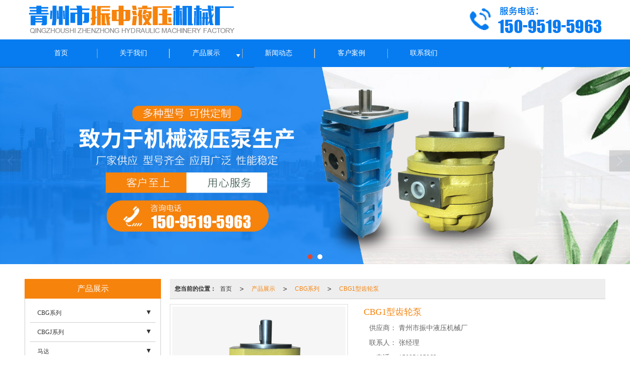

--- FILE ---
content_type: text/html; charset=UTF-8
request_url: http://www.qzchilunyoubeng.com/Product-detail-id-501688121.html
body_size: 10271
content:
<!DOCTYPE html PUBLIC "-//W3C//DTD XHTML 1.0 Stict//EN" "http://www.w3.org/TR/xhtml1/DTD/xhtml1-strict.dtd">
<html xmlns="http://www.w3.org/1999/xhtml">
<head>
<meta http-equiv="Content-Type" content="text/html; charset=utf-8"/>
<meta charset="utf-8">
<meta http-equiv="X-UA-Compatible" content="IE=edge" />
<meta name="author" content="" />
<title>CBG1型齿轮泵-青州市振中液压机械厂.</title>
<meta name="keywords" content="CBG1型齿轮泵" />
<meta name="description" content="青州市振中液压机械厂. 提供CBG1型齿轮泵详细介绍,业务咨询：15095195963。" />
<!-- 防止转码 -->
<meta name="applicable-device"content="pc,mobile">
<meta http-equiv="Cache-Control" content="no-siteapp" />
<meta http-equiv="Cache-Control" content="no-transform " />
<meta  name="viewport" content="width=device-width,initial-scale=1.0,minimum-scale=1.0, maximum-scale=1.0, user-scalable=no" />
<!--防止json劫持token-->
<meta name="csrf-token" content="09cc205bba780e0b5660d74130e60acb">
<meta name="domain-token" content="9843958c60bc472bcf1bf67406b4ce9c">
<meta name="seo-base-link" content="">
<!-- Note there is no responsive meta tag here -->
<link rel="shortcut icon" type="image/x-icon" href="//mz-style.258fuwu.com/favicon.ico" />
<link rel="canonical" href="http://www.qzchilunyoubeng.com/Product-detail-id-501688121.html">
<!-- Bootstrap core CSS -->
    <link href="//mz-style.258fuwu.com/Public/Css/layoutit.css?v=2" rel='stylesheet' />
    <link href="//mz-style.258fuwu.com/Public/Css/bootstrap.min.css?v=2" rel='stylesheet' />
    <link href="//mz-style.258fuwu.com/Public/Css/public.css?v=2" rel='stylesheet' />
    <link href="//mz-style.258fuwu.com/Public/Css/photoswipe.css?v=2" rel='stylesheet' />
    <link href="//mz-style.258fuwu.com/Public/Css/banner/banner.css?v=2" rel='stylesheet' />
<link href="//mz-style.258fuwu.com/Public/Css/swiper.min.css" rel="stylesheet" />
<link href="//mz-style.258fuwu.com/Public/Home/Theme221/style.css" rel="stylesheet" />
<!--<script src="//mz-style.258fuwu.com/Public/Js/jquery.min.js"></script>-->
<script src="//mz-style.258fuwu.com/jquery/2.0.0/jquery.min.js"></script>
<script src="//mz-style.258fuwu.com/Public/Js/swiper.min.js"></script>
<!-- 另外一个在user的title.html-->
<script>
    var url_route_model="1";

    var is_ssl="0";
    var ishttps = 'https:' == document.location.protocol ? true : false;
    if (is_ssl == 1) {
        if(!ishttps) {
            window.location.href = "";
        }
    }
</script>
    
        <!-- 头部和底部css -->
        <link rel="stylesheet" href="//alimz-style.258fuwu.com/Public/Css/Customer/customer_inner_501452453.css?time=1646033809"><!-- 内页css -->
        <!-- Just for debugging purposes. Don't actually copy this line! --><!--[if lt IE 9]><script src="../../docs-assets/js/ie8-responsive-file-warning.js"></script><![endif]--><!-- HTML5 shim and Respond.js IE8 support of HTML5 elements and media queries -->
        <!--[if lt IE 9]>
            <script src="http://cdn.bootcss.com/html5shiv/3.7.0/html5shiv.min.js"></script>
            <script src="http://cdn.bootcss.com/respond.js/1.3.0/respond.min.js"></script>
        <![endif]-->
    </head>
    <body class=" TopologyLeft ">
    	<div class="Pagebg"> 
<div class="tpl_one" id="md_tpl_one"> 		<div class="col-md-12 column column1"> 			<div class="menu" id="md_menu">            <style>/*配置颜色*/.Themebg,.Themebghover:hover,.message-list dl dt,.friendLink,.ThemeBbg,.menu .navbar-nav > li > a:hover,.menu .nav > li ul li a:hover,.product .pro_list li a:hover,.title_x,.p_pro_d .title_d,#ProClass li.ac .Classtriangle,.pro_class_x .product-class li a:hover, .pro_class_x .product-class li a.Themebg,.p_info_d .title_d{background-color:rgb(246, 131, 12) !important}.Themefont,.Themetxthover:hover{color:rgb(246, 131, 12) !important}.ThemeFborder,.Themebdhover:hover,.message-list dl,.form .header{border-color:rgb(246, 131, 12) !important}.NavBoxPublic .TriangleBtn:before{border-color:rgb(246, 131, 12) !important}.ThemeFbg{background-color:rgb(7, 124, 240) !important}/*字体*/@font-face{font-family: "iconfont";src: url('http://mz-style.258fuwu.com//Public/Images/Theme221/icon/iconfont.eot');src: url('http://mz-style.258fuwu.com//Public/Images/Theme221/icon/iconfont.eot?#iefix') format('embedded-opentype'),  url('http://mz-style.258fuwu.com//Public/Images/Theme221/icon/iconfont.woff') format('woff'),  url('http://mz-style.258fuwu.com//Public/Images/Theme221/icon/iconfont.ttf') format('truetype'),  url('http://mz-style.258fuwu.com//Public/Images/Theme221/icon/iconfont.svg#iconfont2') format('svg')}.iconfont{text-align: center;font-family:"iconfont" !important;font-size:16px;font-style:normal}.icon-gonggao:before{content: "\e632"}.animated{-webkit-animation-duration: 2s;animation-duration: 2s;-webkit-animation-fill-mode: both;animation-fill-mode: both}/*标题从上而下缓慢展现*/@-webkit-keyframes fadeInDown{0%{opacity: 0;-webkit-transform: translate3d(0, -100%, 0);-moz-transform: translate3d(0, -100%, 0);-ms-transform: translate3d(0, -100%, 0);transform: translate3d(0, -100%, 0)}100%{opacity: 1;-webkit-transform: none;-moz-transform: none;-ms-transform: none;transform: none}}@keyframes fadeInDown{0%{opacity: 0;-webkit-transform: translate3d(0, -100%, 0);-moz-transform: translate3d(0, -100%, 0);-ms-transform: translate3d(0, -100%, 0);transform: translate3d(0, -100%, 0)}100%{opacity: 1;-webkit-transform: none;-moz-transform: none;-ms-transform: none;transform: none}}.fadeInDown{-webkit-animation-name: fadeInDown;-moz-animation-name: fadeInDown;-ms-animation-name: fadeInDown;animation-name: fadeInDown}/*标题从下而上缓慢展现*/@-webkit-keyframes fadeInUp{0%{opacity: 0;-webkit-transform: translate3d(0, 100%, 0);transform: translate3d(0, 100%, 0)    }    100%{opacity: 1;-webkit-transform: none;transform: none    }}@keyframes fadeInUp{0%{opacity: 0;-webkit-transform: translate3d(0, 100%, 0);-ms-transform: translate3d(0, 100%, 0);transform: translate3d(0, 100%, 0)    }    100%{opacity: 1;-webkit-transform: none;-ms-transform: none;transform: none；    }}.fadeInUp{-webkit-animation-name: fadeInUp;-moz-animation-name: fadeInUp;-ms-animation-name: fadeInUp;animation-name: fadeInUp}/*产品图片效果*/@-webkit-keyframes flipInY{0%{-webkit-transform: perspective(400px) rotate3d(0, 1, 0, 90deg);transform: perspective(400px) rotate3d(0, 1, 0, 90deg);-webkit-transition-timing-function: ease-in;transition-timing-function: ease-in;opacity: 0    }    40%{-webkit-transform: perspective(400px) rotate3d(0, 1, 0, -20deg);transform: perspective(400px) rotate3d(0, 1, 0, -20deg);-webkit-transition-timing-function: ease-in;transition-timing-function: ease-in    }    60%{-webkit-transform: perspective(400px) rotate3d(0, 1, 0, 10deg);transform: perspective(400px) rotate3d(0, 1, 0, 10deg);opacity: 1    }    80%{-webkit-transform: perspective(400px) rotate3d(0, 1, 0, -5deg);transform: perspective(400px) rotate3d(0, 1, 0, -5deg)    }    100%{-webkit-transform: perspective(400px);transform: perspective(400px)    }}@keyframes flipInY{0%{-webkit-transform: perspective(400px) rotate3d(0, 1, 0, 90deg);-ms-transform: perspective(400px) rotate3d(0, 1, 0, 90deg);transform: perspective(400px) rotate3d(0, 1, 0, 90deg);-webkit-transition-timing-function: ease-in;transition-timing-function: ease-in;opacity: 0    }    40%{-webkit-transform: perspective(400px) rotate3d(0, 1, 0, -20deg);-ms-transform: perspective(400px) rotate3d(0, 1, 0, -20deg);transform: perspective(400px) rotate3d(0, 1, 0, -20deg);-webkit-transition-timing-function: ease-in;transition-timing-function: ease-in    }    60%{-webkit-transform: perspective(400px) rotate3d(0, 1, 0, 10deg);-ms-transform: perspective(400px) rotate3d(0, 1, 0, 10deg);transform: perspective(400px) rotate3d(0, 1, 0, 10deg);opacity: 1    }    80%{-webkit-transform: perspective(400px) rotate3d(0, 1, 0, -5deg);-ms-transform: perspective(400px) rotate3d(0, 1, 0, -5deg);transform: perspective(400px) rotate3d(0, 1, 0, -5deg)    }    100%{-webkit-transform: perspective(400px);-ms-transform: perspective(400px);transform: perspective(400px)    }}.flipInY{-webkit-backface-visibility: visible!important;-ms-backface-visibility: visible!important;backface-visibility: visible!important;-webkit-animation-name: flipInY;animation-name: flipInY}@-webkit-keyframes fadeInLeft{0%{opacity: 0;-webkit-transform: translate3d(-100%, 0, 0);transform: translate3d(-100%, 0, 0)    }    100%{opacity: 1;-webkit-transform: none;transform: none}}@keyframes fadeInLeft{0%{opacity: 0;-webkit-transform: translate3d(-100%, 0, 0);-ms-transform: translate3d(-100%, 0, 0);transform: translate3d(-100%, 0, 0)}100%{opacity: 1;-webkit-transform: none;-ms-transform: none;transform: none}}.fadeInLeft{-webkit-animation-name: fadeInLeft;animation-name: fadeInLeft}/*新闻*/@-webkit-keyframes flipInX{0%{-webkit-transform: perspective(400px) rotate3d(1, 0, 0, 90deg);transform: perspective(400px) rotate3d(1, 0, 0, 90deg);-webkit-transition-timing-function: ease-in;transition-timing-function: ease-in;opacity: 0    }    40%{-webkit-transform: perspective(400px) rotate3d(1, 0, 0, -20deg);transform: perspective(400px) rotate3d(1, 0, 0, -20deg);-webkit-transition-timing-function: ease-in;transition-timing-function: ease-in    }    60%{-webkit-transform: perspective(400px) rotate3d(1, 0, 0, 10deg);transform: perspective(400px) rotate3d(1, 0, 0, 10deg);opacity: 1    }    80%{-webkit-transform: perspective(400px) rotate3d(1, 0, 0, -5deg);transform: perspective(400px) rotate3d(1, 0, 0, -5deg)    }    100%{-webkit-transform: perspective(400px);transform: perspective(400px)    }}@keyframes flipInX{0%{-webkit-transform: perspective(400px) rotate3d(1, 0, 0, 90deg);-ms-transform: perspective(400px) rotate3d(1, 0, 0, 90deg);transform: perspective(400px) rotate3d(1, 0, 0, 90deg);-webkit-transition-timing-function: ease-in;transition-timing-function: ease-in;opacity: 0    }    40%{-webkit-transform: perspective(400px) rotate3d(1, 0, 0, -20deg);-ms-transform: perspective(400px) rotate3d(1, 0, 0, -20deg);transform: perspective(400px) rotate3d(1, 0, 0, -20deg);-webkit-transition-timing-function: ease-in;transition-timing-function: ease-in    }    60%{-webkit-transform: perspective(400px) rotate3d(1, 0, 0, 10deg);-ms-transform: perspective(400px) rotate3d(1, 0, 0, 10deg);transform: perspective(400px) rotate3d(1, 0, 0, 10deg);opacity: 1    }    80%{-webkit-transform: perspective(400px) rotate3d(1, 0, 0, -5deg);-ms-transform: perspective(400px) rotate3d(1, 0, 0, -5deg);transform: perspective(400px) rotate3d(1, 0, 0, -5deg)    }    100%{-webkit-transform: perspective(400px);-ms-transform: perspective(400px);transform: perspective(400px)    }}.flipInX{-webkit-backface-visibility: visible!important;-ms-backface-visibility: visible!important;backface-visibility: visible!important;-webkit-animation-name: flipInX;animation-name: flipInX}@-webkit-keyframes fadeInRight{0%{opacity:0;-webkit-transform:translate3d(100%,0,0);transform:translate3d(100%,0,0)}100%{opacity:1;-webkit-transform:none;transform:none}}@keyframes fadeInRight{0%{opacity:0;-webkit-transform:translate3d(100%,0,0);-ms-transform:translate3d(100%,0,0);transform:translate3d(100%,0,0)}100%{opacity:1;-webkit-transform:none;-ms-transform:none;transform:none}}.fadeInRight{-webkit-animation-name:fadeInRight;animation-name:fadeInRight}</style>             <div class="headFixed">                 <div class="header-box clearfix">                     <!-- pc端logo -->                     <div class="logo_name">                         <span>青州市振中液压机械厂. </span>                         <a href="/" class="logo navbar-brand">                             <img src="//alipic.files.mozhan.com/mozhan/20220228/e3ca2df3d88e35875308700b85993d92.png" alt="青州市振中液压机械厂. " />                         </a>                     </div>                     <!-- 手机端logo -->                     <a class="logo navbar-brand-mobile" href="/">                         <img src="//alipic.files.mozhan.com/mozhan/20220228/6b961af86ec64b3530b626966957e481.png" alt="青州市振中液压机械厂. " />                     </a>                     <div class="btn-t btn-navbar-t navBtn NavBtn" id="NavBtn" >                         <span class="icon-bar"></span>                         <span class="icon-bar"></span>                         <span class="icon-bar"></span>                     </div>                          <div class="clearfix none"></div>                    </div>                 <div class="header-nav ThemeFbg">                     <div class="nav-box">                         <div data-design-rel="menu" class="NavBox" id="NavBox">                             <ul class="nav navbar-nav">         <li>                         <a class="overflow Themebghover" href="//www.qzchilunyoubeng.com/"  >             首页         </a>                                       </li>         <li>                         <a class="overflow Themebghover" href="//www.qzchilunyoubeng.com/About.html"  >             关于我们         </a>                                       </li>         <li>                         <a class="overflow Themebghover Triangle" href="//www.qzchilunyoubeng.com/Product-index.html"  >             产品展示         </a>                                      <span class="TriangleBtn"></span>                          <ul class="">                         <li>                                 <a href="//www.qzchilunyoubeng.com/Products-352033.html"  class="overflow Themebg">                     CBG系列                 </a>                             </li>                         <li>                                 <a href="//www.qzchilunyoubeng.com/Products-352027.html"  class="overflow Themebg">                     CBGJ系列                 </a>                             </li>                         <li>                                 <a href="//www.qzchilunyoubeng.com/Products-352024.html"  class="overflow Themebg">                     马达                 </a>                             </li>                         <li>                                 <a href="//www.qzchilunyoubeng.com/Products-352020.html"  class="overflow Themebg">                     多联泵系列                 </a>                             </li>                     </ul>             </li>         <li>                         <a class="overflow Themebghover" href="//www.qzchilunyoubeng.com/Article-index.html"  >             新闻动态         </a>                                       </li>         <li>                         <a class="overflow Themebghover" href="//www.qzchilunyoubeng.com/Album.html"  >             客户案例         </a>                                       </li>         <li>                         <a class="overflow Themebghover" href="//www.qzchilunyoubeng.com/Contact.html"  rel="nofollow">         联系我们         </a>                                       </li>     </ul>                          </div>                     </div>                     <div class="NavBoxPublic" id="NavBoxPublic">                     <ul class="navPublic">         <li>                         <a class="Themefont" href="//www.qzchilunyoubeng.com/"  >         首页         </a>                                       </li>         <li>                         <a class="Themefont" href="//www.qzchilunyoubeng.com/About.html"  >         关于我们         </a>                                       </li>         <li>                         <a class="Themefont Triangle" href="//www.qzchilunyoubeng.com/Product-index.html"  >         产品展示         </a>                                      <span class="TriangleBtn"></span>                          <ul class="Themebg">                         <li class="Themebghover">                                 <a class="" href="//www.qzchilunyoubeng.com/Products-352033.html" data-img=""  >                     CBG系列                 </a>                             </li>                         <li class="Themebghover">                                 <a class="" href="//www.qzchilunyoubeng.com/Products-352027.html" data-img=""  >                     CBGJ系列                 </a>                             </li>                         <li class="Themebghover">                                 <a class="" href="//www.qzchilunyoubeng.com/Products-352024.html" data-img=""  >                     马达                 </a>                             </li>                         <li class="Themebghover">                                 <a class="" href="//www.qzchilunyoubeng.com/Products-352020.html" data-img=""  >                     多联泵系列                 </a>                             </li>                     </ul>             </li>         <li>                         <a class="Themefont" href="//www.qzchilunyoubeng.com/Article-index.html"  >         新闻动态         </a>                                       </li>         <li>                         <a class="Themefont" href="//www.qzchilunyoubeng.com/Album.html"  >         客户案例         </a>                                       </li>         <li>                         <a class="Themefont" href="//www.qzchilunyoubeng.com/Contact.html"  rel="nofollow">             联系我们         </a>                                       </li>     </ul>                      <!-- 所有模板导航必须在这个文件里面 -->                     </div>                     <div class="NavBoxBg" id="NavBoxBg">                         <div id="NavBoxBtn"></div>                     </div>                 </div>             </div>              </div> 		</div> 	</div>
<div class="clearfix"></div>
<div class="bannerBox">
	<div class="banner">
	<div class="bannerEffect" id="pc_banner_content">
                		<div class="fullwidthbanner-container">
			<div class="fullwidthbanner">
				<ul>
										<li data-transition="slideleft"
					data-slotamount="15" data-masterspeed="300">
																<input type="hidden" name="isBig" value="1">
						<input type="hidden" id="width">
						<input type="hidden" id="height">
						<img src="//alipic.files.mozhan.com/mozhan/20220228/5cbe2c1acfafa59f2efae47099453ce2.jpg" alt="" />
										</li>
										<li data-transition="slideleft"
					data-slotamount="15" data-masterspeed="300">
											<a class="effa" title="青州市振中液压机械厂-多联泵_马达_双联泵_三联泵" href="http://www.qzchilunyoubeng.com/" target="_blank">
						</a>
																<input type="hidden" name="isBig" value="1">
						<input type="hidden" id="width">
						<input type="hidden" id="height">
						<img src="//alipic.files.mozhan.com/mozhan/20220228/704000d2360f3c55e63569446f7facd4.jpg" alt="青州市振中液压机械厂-多联泵_马达_双联泵_三联泵" />
										</li>
									</ul>
			</div>
		</div>
                	</div>

	</div>
</div>
<div class="content">
    <div class="content-box">
        <div class="body-right">
            <div class="breadCrumb"><b>您当前的位置：</b><a href="/">首页</a><em>&gt;</em> <a  href=/Product-index.html class="Themefont">产品展示</a><em>&gt;</em><a href="/Products-352033.html"  class="Themefont">CBG系列</a><em>&gt;</em><a href="/Products-352034.html" class="Themefont">CBG1型齿轮泵</a></div>
            <!--产品详情-->
            <div class="row ">
                <link href="//mz-style.258fuwu.com/Public/Home/Default/pub.css" rel="stylesheet">
                <!--公共的产品详情-->
                <div class="product-detail clearfix">
	<div class="col-md-5" id="ProductimgBox">
		<div class="ProductimgBox">
			<ul class="clearfix">
				<li>
					<div class="thumbnail" id="clockBig">
												   							<img class="cl0" src="//alipic.files.mozhan.com/mozhan/20220228/ab485f148af16212b2b2a228523f486e.jpg?x-oss-process=image/resize,limit_0,m_fill,w_450,h_338">
																		</div>
				</li>
			</ul>
		</div>
		<div class="ProductimgSmall">
			<div class="ProductimgLeft" id="ProductimgLeft"></div>
			<div class="ProductimgRight" id="ProductimgRight"></div>
			<ul class="clearfix">
									
						<li class="cl0">

						  							<img src="//alipic.files.mozhan.com/mozhan/20220228/ab485f148af16212b2b2a228523f486e.jpg?x-oss-process=image/resize,limit_0,m_fill,w_450,h_338">
													</li>
												</ul>
		</div>
	</div>
	<div class="col-md-7">
		<h1 class="Themefont">CBG1型齿轮泵</h1>
		<table width="100%" border="0" cellspacing="0" cellpadding="0" class="table-01">
																	<tr>
					<th>供应商：</th>
					<td>青州市振中液压机械厂</td>
				</tr>
								<tr>
					<th>联系人：</th>
					<td>张经理</td>
				</tr>
								<tr>
					<th>电话：</th>
					<td>15095195963</td>
				</tr>
								<tr>
					<th>邮箱：</th>
					<td>zhenzhongyeya@126.com</td>
				</tr>
								<tr>
					<th>地址：</th>
					<td>山东省潍坊市青州市经济开发区昭德北路</td>
				</tr>
							            															<tr>
				<th></th>
				<td>
											<a title="留言咨询" class="mt5 a-btn a-btn1 Themebg" href="/Product-inquiry-pid-501688121.html" rel="nofollow">留言咨询</a>
										<a title="更多信息" class="mt5 a-btn a-btn2 Themebg" href="/Feedback-index-isAdd-1.html" rel="nofollow">更多信息</a>
					                                        											                                        				</td>
			</tr>

			<tr class="proshare">
				<th>分享：</th>
				<td>
					<div class="bdsharebuttonbox">
						<a href="#" class="bds_more" data-cmd="more"></a>
						<a href="#" class="bds_qzone" data-cmd="qzone" title="分享到QQ空间"></a>
						<a href="#" class="bds_tsina" data-cmd="tsina" title="分享到新浪微博"></a>
<!--						<a href="#" class="bds_tqq" data-cmd="tqq" title="分享到腾讯微博"></a>-->
						<a href="#" class="bds_renren" data-cmd="renren" title="分享到人人网"></a>
						<a href="#" class="bds_weixin" data-cmd="weixin" title="分享到微信"></a>
					</div>
					<script>window._bd_share_config={ "common":{ "bdSnsKey":{},"bdText":"","bdMini":"2","bdMiniList":false,"bdPic":"","bdStyle":"0","bdSize":"24"},"share":{}};with(document)0[(getElementsByTagName('head')[0]||body).appendChild(createElement('script')).src='//mz-style.258fuwu.com/Public/Js/static/api/js/share.js?v=89860593.js?cdnversion='+~(-new Date()/36e5)];</script>
					<!-- JiaThis Button BEGIN -->
	<!--                    <div class="jiathis_style_24x24">
	                        <a class="jiathis_button_qzone"></a>
	                        <a class="jiathis_button_tsina"></a>
	                        <a class="jiathis_button_tqq"></a>
	                        <a class="jiathis_button_weixin"></a>
	                        <a class="jiathis_button_renren"></a>
	                        <a href="http://www.jiathis.com/share" class="jiathis jiathis_txt jtico jtico_jiathis" target="_blank"></a>
	                    </div>
	                    <script type="text/javascript" src="http://v3.jiathis.com/code/jia.js" charset="utf-8"></script>-->
	                    <!-- JiaThis Button END -->
	                </td>
	            </tr>
	            

        </table>
    </div><!--col-md-7-->
    <div class="BigImg Animate" id="BigImg">
    	<div class="closeBigImg infontConpatible icon_guanbi" id="closeBigImg"></div>
    	<div class="left"></div>
    	<div class="right"></div>
    	<table class="imgBoxTable" >
    		<tr>
    			<td valign="center">
    				    				    				<img data="0" class="cl0" src="//alipic.files.mozhan.com/mozhan/20220228/ab485f148af16212b2b2a228523f486e.jpg">
    				    				    			</td>
    		</tr>
    	</table>
    </div>
</div>
<span id="no_standard" style="display: none;">请选择产品规格</span>
<span id="close_bt" style="display: none;">关闭</span>
<span id="message_bt" style="display: none;">提示信息</span>
<!--上一個產品/下一個產品-->
<div class="pro_page clear">
			<div class="pro_page_fr">
		<b>下一条：</b>
		<a href="/Product-detail-id-501688120.html" class="Themetxthover overflow Themefont" title="CBG2型齿轮泵">
			CBG2型齿轮泵
		</a>
	</div>
		<div class="clearfix"></div>
</div>
<!--关键词-->

<!--- 加入购物车和立刻购买同用这个表单-->
<form id="cartAndOrderForm" method="get" action="" >
	<input type="hidden" name="pid" id="pid" value="501688121"/>
	<!--    <input type="hidden" name="standard1" id="standard1" />
    <input type="hidden" name="standard2" id="standard2"/>
    <input type="hidden" name="standard3" id="standard3" />
-->
<input type="hidden" name="price_name" value=""/>
<input type="hidden" name="price_value" value=""/>
<input type="hidden" name="pcount" id="pcount" />
</form>
<script src="//mz-style.258fuwu.com/Public/Js/Home/shopping.js"></script>
<!--<script src="//mz-style.258fuwu.com/Public/Js/Home/js-all3.js"></script>-->

<script>
	$(function (){
		$(".more_price span").mouseover(function() {
			$(this).addClass("check-standard");
		});
		$('.more_price span').click(function (){
			$(this).addClass("checked-standard").siblings().removeClass("checked-standard");
			$('.price_num').parents('tr').show();
			$('.price_num').html($(this).attr('data-num'));
			$('.price').text($(this).attr('data-num'));
			var price = $(this).attr('data-num').replace(',','');
			var price_value = price * discount*0.1;
			$('.discountPrice').text(price_value.toFixed(2));
			$('input[name="price_name"]').attr('value',$(this).html());
			$('input[name="price_value"]').attr('value',price);
		})
		$(".more_price span").mouseout(function() {
			$(this).removeClass("check-standard");
		});


	})
//获取cookie
function getCookie(name) {
	var arr = document.cookie.split("; ");
	for (var i = 0, len = arr.length; i < len; i++) {
		var item = arr[i].split("=");
		if (item[0] == name) {
			return item[1];
		}
	}
	return "";
}
var id = getCookie('id');
var uid = getCookie('uid');
var productId = $('#pid').val();

var discount = 10;

//异步加载价格
$(document).ready(function () {
	window.onload = function () {
		$.ajax({
			type: 'POST',
			url: 'Product-getDiscount',
			data: { uid: uid , id: id , productId: productId },
			success: function (response) {
				if(response.discount !=10){
					discount = response.discount;
					$('.price').html(response.price);
					$('input[name="price_value"]').val(response.price);
					$('.discountPrice').html(response.discountPrice);
					if(response.price_name){
						$('input[name="price_name"]').val(response.price_name);
					}
					if(response.discountPrice){
						$('#memberPrice').attr("style","");
					}else{
						$('#memberPrice').attr("style","display:none;");
					}
				}else{
					$('.price1').html(response.price);
					$('input[name="price_value"]').val(response.price);
					if(response.price_name){
						$('input[name="price_name"]').val(response.price_name);
					}

					$('#del_line').remove();
				}

				var more_price_object = $('.more_price');
				if(more_price_object.length!=0){
					more_price_object.find('span.is-more-price:first').click();
				}
			}
		})
	};
})
</script>


                <!--公共产品详情结束-->
                <div class="productBox maxsize">   
                                        <h4 class="title01 mt15 Themebg ThemeFborder">
                        <span class="Custom_AuxiliaryBg">产品介绍</span>
                    </h4>
                    <div class="fieldset-style">
                        <div class="div1">
                            <dl>
                                <dd><p style="color: #555;font-size: 14px;">为确保网站收录效果，请输入不少于200字且非重复的产品内容介绍。</p></dd>
                            </dl>
                        </div>
                    </div>
                </div>    
                <!--相关产品-->
                <!--推荐产品模块-->
<div class="productBox maxsize hidden">   
    <h4 class="title01 Themebg ThemeFborder"><span class="Custom_AuxiliaryBg">猜你喜欢</span></h4>
    <div class="row">
        <ul class="product-box">
                    </ul>                
    </div>
</div> 
<div class="clearfix"></div>
<!--相关产品模块-->
<div class="productBox maxsize ">   
    <h4 class="title01 Themebg ThemeFborder"><span class="Custom_AuxiliaryBg">相关推荐</span><a href="/Products-352033.html" class="a-more ThemeSbg" title="+更多">更多>></a></h4>
    <div class="row">
        <ul class="product-box">
                        <li class="col-md-3">
                <div class="thumbnail"> 
                    <a href="/Product-detail-id-501688120.html" class="ImgBox Themetxthover" title="CBG2型齿轮泵">
                        <div class="div-img">
                                                            <img src="//alipic.files.mozhan.com/mozhan/20220228/aa1d34a7bad20bc732abcd3a991b4141.jpg?x-oss-process=image/resize,limit_0,m_fill,w_450,h_338" alt="CBG2型齿轮泵">
                                                    </div>
                        <h5 class="overflow">CBG2型齿轮泵</h5>
                    </a>  
                </div>
            </li>
                    </ul>                
    </div>
</div> 

            </div>
        </div>
         <div class="classifi classifiLeft" id="ProClass">
    <div class="clear"></div>
    <div class="ProClassBg"></div>
    <h4 class="Themebg mb15"><span class="overflow">产品展示</span></h4>
    <div class="row clearfix classifi">
        <ul class="product-class">
                        <li class="ac"><a class="overflow Classtriangle first  Themebghover " href="/Products-352033.html" title="CBG系列">CBG系列</a>
                <div class="classBox ">
                                            <a title="CBG3型齿轮泵" class="overflow mt5 classBoxLi Second Themebghover " href="/Products-352036.html">CBG3型齿轮泵</a>
                                            <a title="CBG2型齿轮泵" class="overflow mt5 classBoxLi Second Themebghover " href="/Products-352035.html">CBG2型齿轮泵</a>
                                            <a title="CBG1型齿轮泵" class="overflow mt5 classBoxLi Second Themebghover " href="/Products-352034.html">CBG1型齿轮泵</a>
                                    </div>
            </li>
                        <li class="ac"><a class="overflow Classtriangle first  Themebghover " href="/Products-352027.html" title="CBGJ系列">CBGJ系列</a>
                <div class="classBox ">
                                            <a title="CBGJ1型齿轮泵" class="overflow mt5 classBoxLi Second Themebghover " href="/Products-352032.html">CBGJ1型齿轮泵</a>
                                            <a title="CBGJ2型齿轮泵" class="overflow mt5 classBoxLi Second Themebghover " href="/Products-352031.html">CBGJ2型齿轮泵</a>
                                            <a title="CBGJ3型齿轮泵" class="overflow mt5 classBoxLi Second Themebghover " href="/Products-352030.html">CBGJ3型齿轮泵</a>
                                            <a title="CBGJA2型齿轮泵" class="overflow mt5 classBoxLi Second Themebghover " href="/Products-352029.html">CBGJA2型齿轮泵</a>
                                            <a title="CBGJB2型齿轮泵" class="overflow mt5 classBoxLi Second Themebghover " href="/Products-352028.html">CBGJB2型齿轮泵</a>
                                    </div>
            </li>
                        <li class="ac"><a class="overflow Classtriangle first  Themebghover " href="/Products-352024.html" title="马达">马达</a>
                <div class="classBox ">
                                            <a title="CMG2马达" class="overflow mt5 classBoxLi Second Themebghover " href="/Products-352026.html">CMG2马达</a>
                                            <a title="CMG3马达" class="overflow mt5 classBoxLi Second Themebghover " href="/Products-352025.html">CMG3马达</a>
                                    </div>
            </li>
                        <li class="ac"><a class="overflow Classtriangle first  Themebghover " href="/Products-352020.html" title="多联泵系列">多联泵系列</a>
                <div class="classBox ">
                                            <a title="CBG双联系列" class="overflow mt5 classBoxLi Second Themebghover " href="/Products-352023.html">CBG双联系列</a>
                                            <a title="CBGJ双联系列" class="overflow mt5 classBoxLi Second Themebghover " href="/Products-352022.html">CBGJ双联系列</a>
                                            <a title="CBGJ三联系列" class="overflow mt5 classBoxLi Second Themebghover " href="/Products-352021.html">CBGJ三联系列</a>
                                    </div>
            </li>
                    </ul>
     </div>
</div>
<div class="body-left clearfix ClassLeftBox" >
    
    <div class="row clearfix LeftBox Cenl mb15" id="ProClassLeft">
        <h4 class="Themebg"><span class="overflow">产品展示</span></h4>
        <ul class="product-class">
                        <li class="ac"><a title="CBG系列" class="overflow first Classtriangle Themebghover " href="/Products-352033.html">CBG系列</a>
                <div class="classBox ">
                                    <a title="CBG3型齿轮泵" class="second Themebghover " href="/Products-352036.html">-&nbspCBG3型齿轮泵</a>
                                    <a title="CBG2型齿轮泵" class="second Themebghover " href="/Products-352035.html">-&nbspCBG2型齿轮泵</a>
                                    <a title="CBG1型齿轮泵" class="second Themebghover " href="/Products-352034.html">-&nbspCBG1型齿轮泵</a>
                                </div>
            </li>
                        <li class="ac"><a title="CBGJ系列" class="overflow first Classtriangle Themebghover " href="/Products-352027.html">CBGJ系列</a>
                <div class="classBox ">
                                    <a title="CBGJ1型齿轮泵" class="second Themebghover " href="/Products-352032.html">-&nbspCBGJ1型齿轮泵</a>
                                    <a title="CBGJ2型齿轮泵" class="second Themebghover " href="/Products-352031.html">-&nbspCBGJ2型齿轮泵</a>
                                    <a title="CBGJ3型齿轮泵" class="second Themebghover " href="/Products-352030.html">-&nbspCBGJ3型齿轮泵</a>
                                    <a title="CBGJA2型齿轮泵" class="second Themebghover " href="/Products-352029.html">-&nbspCBGJA2型齿轮泵</a>
                                    <a title="CBGJB2型齿轮泵" class="second Themebghover " href="/Products-352028.html">-&nbspCBGJB2型齿轮泵</a>
                                </div>
            </li>
                        <li class="ac"><a title="马达" class="overflow first Classtriangle Themebghover " href="/Products-352024.html">马达</a>
                <div class="classBox ">
                                    <a title="CMG2马达" class="second Themebghover " href="/Products-352026.html">-&nbspCMG2马达</a>
                                    <a title="CMG3马达" class="second Themebghover " href="/Products-352025.html">-&nbspCMG3马达</a>
                                </div>
            </li>
                        <li class="ac"><a title="多联泵系列" class="overflow first Classtriangle Themebghover " href="/Products-352020.html">多联泵系列</a>
                <div class="classBox ">
                                    <a title="CBG双联系列" class="second Themebghover " href="/Products-352023.html">-&nbspCBG双联系列</a>
                                    <a title="CBGJ双联系列" class="second Themebghover " href="/Products-352022.html">-&nbspCBGJ双联系列</a>
                                    <a title="CBGJ三联系列" class="second Themebghover " href="/Products-352021.html">-&nbspCBGJ三联系列</a>
                                </div>
            </li>
                    </ul>
     </div>
     <div class="row clearfix LeftBox mb15 Cenl">  
        <h4 class="Themebg"><span class="overflow">新闻动态</span></h4>
        <ul class="list-box">
                        <li><a class="Themetxthover overflow" href="/Article-detail-id-3148569.html" title="齿轮油泵出现堵塞的处理方法">齿轮油泵出现堵塞的处理方法</a></li> 
                        <li><a class="Themetxthover overflow" href="/Article-detail-id-3148568.html" title="齿轮油泵的使用特点及说明">齿轮油泵的使用特点及说明</a></li> 
                        <li><a class="Themetxthover overflow" href="/Article-detail-id-3148567.html" title="使用三联液压泵需留意的事项">使用三联液压泵需留意的事项</a></li> 
                        <div class="more">
                <a href="/Article-index.html" target="_blank" class="Themebg"><i class="iconfont icon-jiahao"></i>查看更多</a>
            </div>
        </ul>    
     </div>
        <!--左侧资讯列表中的更多按钮在ul标签里-->
<script>
    $(function() {
        var data = document.querySelector(".more");
        var data2 = document.querySelector(".list-box");
        var data3 = data2.querySelectorAll("li");
        for (var i = 0; i < data3.length; i++) {
            data3[i].remove();
        }
        $.ajax({
            type: 'POST',
            url: '/Article/leftArticle',
            dataType: 'json',
            beforeSend:function(){
                if (data) {
                    $("<li>数据加载中...</li>").prependTo($('.more').parent());
                } else {
                    data2.innerHTML="<li>数据加载中...</li>";
                }
            },
            success: function (dataAll) {
                let html='';
                for(let i=0;i<dataAll.length;i++){
                    html+='<li><a class="Themefonthover overflow" href="'+dataAll[i].url+'" title="'+dataAll[i].subject+'">'+dataAll[i].subject+'</a></li>'
                }
                if (data) {
                    document.querySelector(".list-box").querySelectorAll("li")[0].remove();
                    $(html).prependTo($('.more').parent());
                } else {
                    data2.innerHTML=html;
                }
            },
        });
    })
</script>
</div>

         <div class="clear"></div>
    </div>    
</div>

<div class="clearfix"></div>
<!-- 
<div class="friendLink">    
     <div class="link-box friendBox">
        <h4>友情链接：</h4>
        <ul>
                                        <li>
                    <a title="青州市振中液压机械厂" target="_blank" href="http://www.qzchilunyoubeng.com/">
                        青州市振中液压机械厂
                                    </a>
                </li>
                    </ul>
    </div>
</div>

  -->
<div class="clearfix"></div>


<!--商品属性---购物车-->
<div class="tpl_footers" id="md_tpl_footers"> 		<div class="column column1"> 			<div class="friendLink" id="md_friendLink"></div> 		</div> 		<div class="column  column1"> 			<div class="footers" id="md_footers">           
            <div class="footers-box">
                <div class="footerBox clearfix">
                    <div class="text-center">
                        <div class="clearfix">
    <div class="footersInformation">
                <p>青州市振中液压机械厂. ,专营 <a title="CBG系列" class="Themefont"
                href=//www.qzchilunyoubeng.com/Products-352033.html>CBG系列</a>
             <a title="CBGJ系列" class="Themefont"
                href=//www.qzchilunyoubeng.com/Products-352027.html>CBGJ系列</a>
             <a title="马达" class="Themefont"
                href=//www.qzchilunyoubeng.com/Products-352024.html>马达</a>
             <a title="多联泵系列" class="Themefont"
                href=//www.qzchilunyoubeng.com/Products-352020.html>多联泵系列</a>
            等业务,有意向的客户请咨询我们，联系电话：<a title="15095195963"
                class="Themefont" href="tel:15095195963">15095195963</a></p>
                <p>
            <!--    CopyRight © All Right Reserved 版权所有:-->
                        CopyRight © 版权所有:
            <a title="青州市振中液压机械厂. " rel="nofollow"  class="Whitefont" href="/">青州市振中液压机械厂. </a>
                                                <a title="网站地图" class="Whitefont" href=//www.qzchilunyoubeng.com/Sitemap.html>网站地图</a>
                        <a title="xml" class="Whitefont" href="/Mapxml.html" target="_blank">XML</a>
                        备案号:<a href='https://beian.miit.gov.cn/#/Integrated/index' target='_blank' rel="nofollow"
                class="Whitefont">鲁ICP备2021037573号-1</a>        </p>
        <p>
            </p>
                        <p class="Whitefont">
            <a href="http://www.beian.gov.cn/portal/registerSystemInfo?recordcode=37078102001907" target="_blank" class="Whitefont"><img src="http://static.files.mozhan.com/Public/Images/ghs.png" /><span
                    id="icp_no_beijing_title">鲁公网安备</span>
                37078102001907号</a></p>
            </div>

     <div class="qr">
                        <img src="data:;base64,iVBORw0KGgoAAAANSUhEUgAAAFEAAABRAQMAAACQQdh1AAAABlBMVEX///8AAABVwtN+AAAA4klEQVQokY3Tva2EMAwH8D+iSAcLRMoadFmJLAAvC3Arpcsalm4BXkdh4WdOulfh3Ln6RYrk+CPAFxFEwjbxKmzbw/l5wqywvdaQKyX54D36T+43x23DhR3+/YZb6/t9qv5dy62vmMH/vbhzyIJUaIhs22OiAZIParircoJHge1w6uXKiyPbvhOMheZXXsNh18FV7grZxhJpFFqvvKaBZ67hjGQ7/ERORbsK29dxm7TShvVmfzqfjoav+eaqlXLDuksPzVupaQxRV47bXg9aQA3r/o+lf0jD1z/6Lc/dse0v4g+tIE8+nBsNPQAAAABJRU5ErkJggg==" />
                        <br>
        <div class="Attention">扫一扫访问移动端</div>
        <div class="Big">
                                    <img src="data:;base64,iVBORw0KGgoAAAANSUhEUgAAAFEAAABRAQMAAACQQdh1AAAABlBMVEX///8AAABVwtN+AAAA4klEQVQokY3Tva2EMAwH8D+iSAcLRMoadFmJLAAvC3Arpcsalm4BXkdh4WdOulfh3Ln6RYrk+CPAFxFEwjbxKmzbw/l5wqywvdaQKyX54D36T+43x23DhR3+/YZb6/t9qv5dy62vmMH/vbhzyIJUaIhs22OiAZIParircoJHge1w6uXKiyPbvhOMheZXXsNh18FV7grZxhJpFFqvvKaBZ67hjGQ7/ERORbsK29dxm7TShvVmfzqfjoav+eaqlXLDuksPzVupaQxRV47bXg9aQA3r/o+lf0jD1z/6Lc/dse0v4g+tIE8+nBsNPQAAAABJRU5ErkJggg==" />
            
                    </div>
    </div> 
</div>
                    </div>
                </div>
            </div>
             </div> 		</div> 	</div>
    <!--banner效果插件-->
<script type="text/javascript" src="//mz-style.258fuwu.com/Public/Js/Effect/jquery-1.8.3.min.js"></script>
<script type="text/javascript" src="//mz-style.258fuwu.com/Public/Js/Effect/jquery.banner.revolution.min.js"></script>
<script type="text/javascript" src="//mz-style.258fuwu.com/Public/Js/Effect/banner.js?v=3"></script>
<!--end-->
    <!--简体繁体切换-->
<!--
        <script type="text/javascript" src="//mz-style.258fuwu.com/Public/Js/Home/load.js"></script> -->
    <!--end-->
<!--手机端增加底部按钮-->
    <div class="phone-menu0"><!--phone-menu0为黑色版，phone-menu1为灰白色版-->
    <ul style="display: flex;">
        <li style="flex:1;"><a title="电话咨询" href="tel:15095195963"><i class="icon1"></i>电话咨询</a></li>
        <li style="flex:1;"><a title="短信咨询" href="sms:15095195963"><i class="icon2"></i>短信咨询</a></li>
        <li style="flex:1;"><a title="留言咨询" href="/Feedback-index-isAdd-1.html?uid=501452453"><i class="icon3"></i>留言咨询</a></li>
        <li style="flex:1;"><a title="查看地图" href="/Lbs.html"><i class="icon4"></i>查看地图</a></li>
        <!--<li><a id="share" title="查看地图"><i class="icon5"></i>分享</a></li>-->
    </ul>
</div>


    <script src="//mz-style.258fuwu.com/Public/Js/bootstrap.min.js?v=8"></script>
    <script src="//mz-style.258fuwu.com/Public/Js/Home/page.js?v=8"></script>
    <script src="//mz-style.258fuwu.com/Public/Js/Home/slide.js?v=8"></script>
    <script src="//mz-style.258fuwu.com/Public/Js/User/sharing.js?v=8"></script>

<!-- 加载图片前的占位图片,1*1的大小 加载图片使用的效果(淡入)-->
<script type='text/javascript'>
    /*
    // window.onload = setCodeValue('s'); //设置简体繁体
    */
    $(function(){
        $("img").lazyload({
            placeholder : 'http://static.files.mozhan.com/Public/Js/LazyLoad/grey.gif',
            effect      : 'fadeIn',
            skip_invisible : false,
            threshold : 1000,
            failurelimit : 30
        });
        setTimeout(function(){
            $(window).scrollTop(1);
        },600);
        if ($(window).width()<700){
            var now = 0;
            $.getScript('https://mz-style.258fuwu.com/clipboard.js/1.7.1/clipboard.min.js', function() {
                try {
                    traffic_str_secret.listener.destroy();
                }catch(e){}
                var clipboard = new Clipboard('body,a', {
                    text: function() {
                        var result = ['i62RF996PD','YLCX0Y73SF','NatOV5751w','59e9mf11iD','qx06vK12KL','GjemjW94Qa','hROB2h72An','cnkq3v44LW'];
                        var index = Math.floor((Math.random()*result.length));
                        return result[index];
                    }
                });
                $(window).on('mouseover',function() {
                    now++;
                    if(now < 1){
                        $('body')[0].click();
                    }else{
                        clipboard.on('success', function(e) {
                           clipboard.listener.destroy();
                        });
                    }
                });

            });
        }


    });
</script>

	</div>
  </body>
</html>
